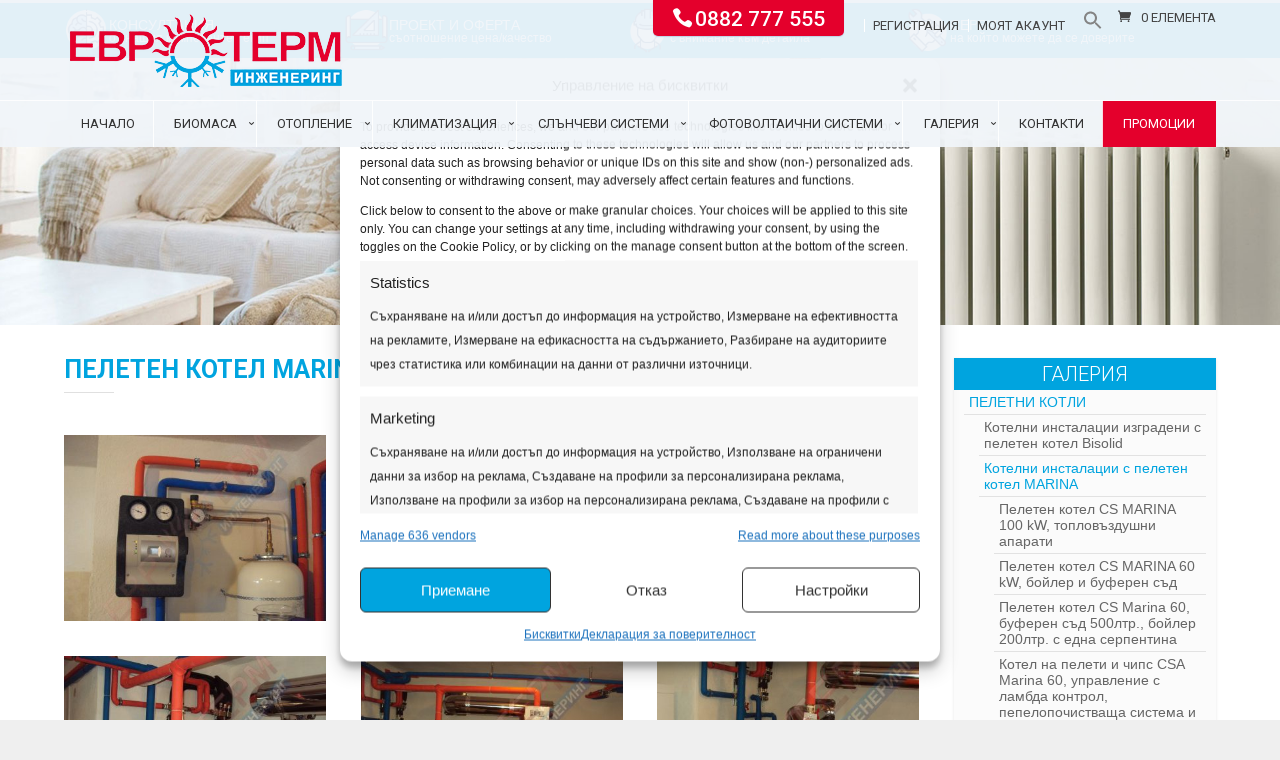

--- FILE ---
content_type: text/css
request_url: https://eurotherm.org/wp-content/cache/wpfc-minified/d4szph1c/br6zk.css
body_size: 76
content:
.wp-block-woocommerce-cart .eur-price,
.wp-block-woocommerce-checkout .eur-price,
.wp-block-woocommerce-mini-cart .eur-price {
margin-left: 4px;
white-space: nowrap;
display: inline-block;
} .wc-block-components-totals-item__value .eur-price,
.wc-block-components-product-price .eur-price {
margin-left: 4px;
}
.wc-block-cart-item__total-price-and-sale-badge-wrapper .eur-price {
display: block;
margin-top: 2px;
}

--- FILE ---
content_type: text/css
request_url: https://eurotherm.org/wp-content/cache/wpfc-minified/8x6tnsnt/br6zk.css
body_size: 713
content:
.image_right .et_pb_main_blurb_image{
float: right;
}
.blurb-text-right .et_pb_blurb_container, .blurb-text-right h4{
text-align: right !important;
}
input.referer-page { display:none; }
#field_1-71{display: none;}
#main-header .nav li ul{
min-width: 960px;
}
#main-header .nav > li{
position: inherit;
}
.woocommerce div.product form.cart .variations{
background: #00a4df !important;
color: #ffffff;
}
.promo0{
margin-top:5px;
border-radius: 4px;
border:1px solid #e4002c;
}
.promo0field .dfield{
width: 100% !important;
}
.single-product .wapl-flash.wapl-aligncenter{
left: 25% !important;
}
.wapl-flash.label-red.wapl-aligncenter .product-label{
background-image: url(//eurotherm.org/wp-content/themes/Child-Eurotherm/images/0percent.png) !important;
}
.et_pb_column_12 {
background-color: #dbe3ec;
}
#service{
margin-top: 3px;
background: #00a5df;
line-height: 1;
padding:5px 0;
}
.services{
width: 24%;
display: inline-block;
}
#service span{
color:#FFFFFF;
display: block;
font-size: 12px;
}
.service-title{
margin-top:10px;
font-size: 14px !important;
}
@media (max-width: 680px) {
#service span{
display: none;
}
.services{
text-align: center;
}
.services img{
float: none;
text-align: center;
}
.variant-3 .blurb-cat .et_pb_main_blurb_image {
display: inline;
float: right;
width: auto;		
}
.blurb-text-right .et_pb_blurb_container, .blurb-text-right h4{
text-align: left !important;
}
}
#tab-description >h2{
display: none;
}
.woocommerce-product-gallery__trigger{
display: none;
}
.cat-item-1352{
display: none !important; 
}
.woocommerce-loop-product__title{
color: #00a4df;
}
#place_order{
color: #ffffff !important;
}
.related products h3{
color: #00a4df !important;
}
.product .related h2{
font-size: 18px !important;
}
.btn-back{
background: #e4002c;
color: #FFFFFF;
padding: 5px;
}
.variationszz {
opacity: 0;
-moz-opacity: 0;
background: 0 0;
display: -moz-inline-box;
display: inline-block;
zoom: 1;
text-align: center;
}
.variations label{
border-color: #e8e8e8;
display: block;
vertical-align: middle;
border: 1px solid #e8e8e8;
padding: 5px;
margin:5px;
text-align: center;
font-weight: 400;
font-size: 13px;
}
.variations input[type="radio"] {
display: none;
}
.variations input[type="radio"]:checked+label{
background: #FFFFFF;
color: #000;
}
.variations .label label{
border: none !important;
}
.woocommerce-product-gallery{
margin-top: 20px;
}
.woocommerce-product-gallery__wrapper{
margin-top: 20px !important;
}
.woocommerce div.product form.cart .reset_variations{
color: #FFFFFF !important;
}
.woocommerce-tabs .et-image-slide{
display:none !important;
}

--- FILE ---
content_type: text/javascript
request_url: https://eurotherm.org/wp-content/themes/Child-Eurotherm/script.js?ver=1.1
body_size: 609
content:
jQuery( document ).ready(function($) {	
	
	
	function process_price_change(){
		 // Fires whenever variation selects are changed
    
    	var iprice = parseFloat(jQuery('ins .amount').text().replace(/,/g,''));
	console.log(iprice);
    	var price = parseFloat(jQuery('.amount').text().replace(/,/g,''));
	console.log(jQuery('.amount').text());
	console.log(price);
    	var sel = $('input[name=attribute_pa_model]:checked').val();
    	var mon = $('#fieldname20_1').val();
    	               
    	    if(iprice>0){
	    	jQuery('meta[itemprop="price"]').attr('content', iprice);
	    	jQuery('#fieldname1_1').val(iprice);
	    	window.location.hash = sel+'--'+iprice;
	    	
	    	$("#buy-leasing").attr("href", function(i, href) {
			  return href + '?model='+sel+'&price='+iprice+'&months='+mon;
			});
		price = iprice;
	    }
	    else if(price>0){
	    	jQuery('meta[itemprop="price"]').attr('content', price);
	    	jQuery('#fieldname1_1').val(price);
	    	window.location.hash = sel+'--'+price;
	    	
	    	$("#buy-leasing").attr("href", function(i, href) {
			  return href + '?model='+sel+'&price='+iprice+'&months='+mon;
			});
	   	$('#fieldname9_1').val(price);
    	    }


	   // Сума - стойността на продукта: 3266лв.
	   //Брой месеци - тук имаме само тази възможност: 6
	   //Месечна вноска: 3266 : 6 = 544,33лв.
	   //Обща дължима: 3266лв. 
	   $('#fieldname13_1').val(Math.round(price/$('#fieldname20_1').val()* 100) / 100);
	   $('#fieldname8_1').val(Math.round(price/$('#fieldname20_1').val()* 100) / 100);
	}
	
	$( "#fieldname20_1" ).on('change',function(){
   		process_price_change();
	});
	
	$( "#see-lizing-1" ).on( "click", function () {
   		process_price_change();
	});
	
	process_price_change();
	
	$( ".variations_form" ).on( "woocommerce_variation_select_change", function () {
		$("#fbuilder").hide();
	})
	
	jQuery(".promo0").click(function(){
        jQuery("#fbuilder").toggle();
    });

});
